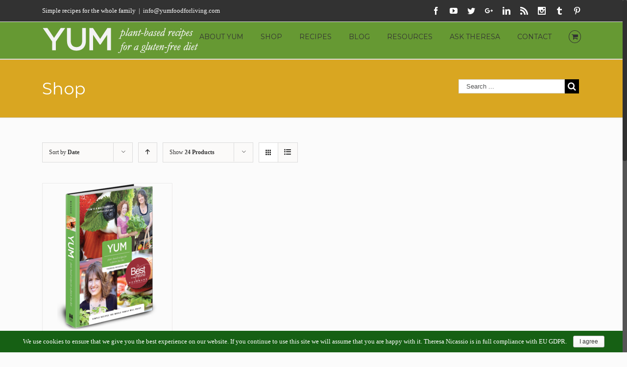

--- FILE ---
content_type: text/html; charset=UTF-8
request_url: https://yumfoodforliving.com/shop/?product_order=desc&product_orderby=date&product_count=24
body_size: 12542
content:
<!DOCTYPE html>
<html class="no-overflow-y" lang="en-US" xmlns:fb="https://www.facebook.com/2008/fbml" xmlns:addthis="https://www.addthis.com/help/api-spec"  prefix="og: http://ogp.me/ns# fb: http://ogp.me/ns/fb# og: http://ogp.me/ns#">
<head>
	
	<meta http-equiv="Content-Type" content="text/html; charset=utf-8"/>

	
	<!--[if lte IE 8]>
	<script type="text/javascript" src="https://yumfoodforliving.com/wp-content/themes/Avada/assets/js/html5shiv.js"></script>
	<![endif]-->

	
	<meta name="viewport" content="width=device-width, initial-scale=1" />
	<title>Products Archive | YUM Food for Living</title>
						<script>
							/* You can add more configuration options to webfontloader by previously defining the WebFontConfig with your options */
							if ( typeof WebFontConfig === "undefined" ) {
								WebFontConfig = new Object();
							}
							WebFontConfig['google'] = {families: ['Montserrat&subset=latin']};

							(function() {
								var wf = document.createElement( 'script' );
								wf.src = 'https://ajax.googleapis.com/ajax/libs/webfont/1.5.3/webfont.js';
								wf.type = 'text/javascript';
								wf.async = 'true';
								var s = document.getElementsByTagName( 'script' )[0];
								s.parentNode.insertBefore( wf, s );
							})();
						</script>
						
<!-- This site is optimized with the Yoast SEO plugin v7.5.1 - https://yoast.com/wordpress/plugins/seo/ -->
<link rel="canonical" href="https://yumfoodforliving.com/shop/" />
<meta property="og:locale" content="en_US" />
<meta property="og:type" content="object" />
<meta property="og:title" content="Products Archive | YUM Food for Living" />
<meta property="og:description" content="Winner of 13 prestigious awards and honors (including a Publishers Weekly Starred Review &amp; a Gourmand ‘Best in the World’ Award), Dr. Theresa Nicassio&#039;s book, YUM: Plant-Based Recipes for a Gluten-Free Diet, helps you live, love and eat vibrantly and deliciously, regardless of health conditions you might be living with, like heart disease, chronic pain, cancer, autism, ADD, autism, food allergies, celiac disease, non-celiac gluten intolerance, neurological challenges, or other dietary restrictions.

With its one-of-a-kind 10-page Special Diet &amp; Allergy Chart and all recipes easy enough for a twelve-year-old to make, YUM makes navigating multiple dietary needs a breeze. This book is a must-have if you (or someone you love) has any special dietary needs or preferences. 

&nbsp;" />
<meta property="og:url" content="https://yumfoodforliving.com/shop/" />
<meta property="og:site_name" content="YUM Food for Living" />
<meta name="twitter:card" content="summary" />
<meta name="twitter:description" content="Winner of 13 prestigious awards and honors (including a Publishers Weekly Starred Review &amp; a Gourmand ‘Best in the World’ Award), Dr. Theresa Nicassio&#039;s book, YUM: Plant-Based Recipes for a Gluten-Free Diet, helps you live, love and eat vibrantly and deliciously, regardless of health conditions you might be living with, like heart disease, chronic pain, cancer, autism, ADD, autism, food allergies, celiac disease, non-celiac gluten intolerance, neurological challenges, or other dietary restrictions.

With its one-of-a-kind 10-page Special Diet &amp; Allergy Chart and all recipes easy enough for a twelve-year-old to make, YUM makes navigating multiple dietary needs a breeze. This book is a must-have if you (or someone you love) has any special dietary needs or preferences. 

&nbsp;" />
<meta name="twitter:title" content="Products Archive | YUM Food for Living" />
<meta name="twitter:site" content="@TheresaNicassio" />
<meta name="twitter:image" content="https://yumfoodforliving.com/wp-content/uploads/YUM-cover-best-in-world.png" />
<script type='application/ld+json'>{"@context":"https:\/\/schema.org","@type":"Person","url":"https:\/\/yumfoodforliving.com\/","sameAs":["https:\/\/www.facebook.com\/AuthorTheresaNicassio\/","https:\/\/twitter.com\/TheresaNicassio","https:\/\/www.linkedin.com\/in\/theresa-nicassio-phd-becauseyouasked\u200b-045a9b9a?trk=nav_responsive_tab_profile","https:\/\/www.youtube.com\/channel\/UCoiXqZ9PhmrOYkFOsf9ftMg","https:\/\/www.pinterest.com\/nicassiot\/","https:\/\/twitter.com\/TheresaNicassio"],"@id":"#person","name":"Dr. Theresa Nicassio"}</script>
<!-- / Yoast SEO plugin. -->

<link rel='dns-prefetch' href='//s.w.org' />
<link rel="alternate" type="application/rss+xml" title="YUM Food for Living &raquo; Feed" href="https://yumfoodforliving.com/feed/" />
<link rel="alternate" type="application/rss+xml" title="YUM Food for Living &raquo; Comments Feed" href="https://yumfoodforliving.com/comments/feed/" />
			<link rel="shortcut icon" href="//yumfoodforliving.com/wp-content/uploads/favicon.ico" type="image/x-icon" />
					<!-- For iPad Retina display -->
			<link rel="apple-touch-icon-precomposed" sizes="144x144" href="">
		<link rel="alternate" type="application/rss+xml" title="YUM Food for Living &raquo; Products Feed" href="https://yumfoodforliving.com/shop/feed/" />
		<script type="text/javascript">
			window._wpemojiSettings = {"baseUrl":"https:\/\/s.w.org\/images\/core\/emoji\/12.0.0-1\/72x72\/","ext":".png","svgUrl":"https:\/\/s.w.org\/images\/core\/emoji\/12.0.0-1\/svg\/","svgExt":".svg","source":{"concatemoji":"https:\/\/yumfoodforliving.com\/wp-includes\/js\/wp-emoji-release.min.js?ver=5.4.1"}};
			/*! This file is auto-generated */
			!function(e,a,t){var r,n,o,i,p=a.createElement("canvas"),s=p.getContext&&p.getContext("2d");function c(e,t){var a=String.fromCharCode;s.clearRect(0,0,p.width,p.height),s.fillText(a.apply(this,e),0,0);var r=p.toDataURL();return s.clearRect(0,0,p.width,p.height),s.fillText(a.apply(this,t),0,0),r===p.toDataURL()}function l(e){if(!s||!s.fillText)return!1;switch(s.textBaseline="top",s.font="600 32px Arial",e){case"flag":return!c([127987,65039,8205,9895,65039],[127987,65039,8203,9895,65039])&&(!c([55356,56826,55356,56819],[55356,56826,8203,55356,56819])&&!c([55356,57332,56128,56423,56128,56418,56128,56421,56128,56430,56128,56423,56128,56447],[55356,57332,8203,56128,56423,8203,56128,56418,8203,56128,56421,8203,56128,56430,8203,56128,56423,8203,56128,56447]));case"emoji":return!c([55357,56424,55356,57342,8205,55358,56605,8205,55357,56424,55356,57340],[55357,56424,55356,57342,8203,55358,56605,8203,55357,56424,55356,57340])}return!1}function d(e){var t=a.createElement("script");t.src=e,t.defer=t.type="text/javascript",a.getElementsByTagName("head")[0].appendChild(t)}for(i=Array("flag","emoji"),t.supports={everything:!0,everythingExceptFlag:!0},o=0;o<i.length;o++)t.supports[i[o]]=l(i[o]),t.supports.everything=t.supports.everything&&t.supports[i[o]],"flag"!==i[o]&&(t.supports.everythingExceptFlag=t.supports.everythingExceptFlag&&t.supports[i[o]]);t.supports.everythingExceptFlag=t.supports.everythingExceptFlag&&!t.supports.flag,t.DOMReady=!1,t.readyCallback=function(){t.DOMReady=!0},t.supports.everything||(n=function(){t.readyCallback()},a.addEventListener?(a.addEventListener("DOMContentLoaded",n,!1),e.addEventListener("load",n,!1)):(e.attachEvent("onload",n),a.attachEvent("onreadystatechange",function(){"complete"===a.readyState&&t.readyCallback()})),(r=t.source||{}).concatemoji?d(r.concatemoji):r.wpemoji&&r.twemoji&&(d(r.twemoji),d(r.wpemoji)))}(window,document,window._wpemojiSettings);
		</script>
		<style type="text/css">
img.wp-smiley,
img.emoji {
	display: inline !important;
	border: none !important;
	box-shadow: none !important;
	height: 1em !important;
	width: 1em !important;
	margin: 0 .07em !important;
	vertical-align: -0.1em !important;
	background: none !important;
	padding: 0 !important;
}
</style>
	<link rel='stylesheet' id='jquery.prettyphoto-css'  href='https://yumfoodforliving.com/wp-content/plugins/wp-video-lightbox/css/prettyPhoto.css?ver=5.4.1' type='text/css' media='all' />
<link rel='stylesheet' id='video-lightbox-css'  href='https://yumfoodforliving.com/wp-content/plugins/wp-video-lightbox/wp-video-lightbox.css?ver=5.4.1' type='text/css' media='all' />
<link rel='stylesheet' id='wp-block-library-css'  href='https://yumfoodforliving.com/wp-includes/css/dist/block-library/style.min.css?ver=5.4.1' type='text/css' media='all' />
<link rel='stylesheet' id='ctct_form_styles-css'  href='https://yumfoodforliving.com/wp-content/plugins/constant-contact-forms/assets/css/style.css?ver=1.3.7' type='text/css' media='all' />
<link rel='stylesheet' id='contact-form-7-css'  href='https://yumfoodforliving.com/wp-content/plugins/contact-form-7/includes/css/styles.css?ver=5.0.2' type='text/css' media='all' />
<link rel='stylesheet' id='cookie-notice-front-css'  href='https://yumfoodforliving.com/wp-content/plugins/cookie-notice/css/front.min.css?ver=5.4.1' type='text/css' media='all' />
<link rel='stylesheet' id='ehb_stylesheet-css'  href='https://yumfoodforliving.com/wp-content/plugins/easy-heads-up-bar/css/ehu.css?ver=2.1.7' type='text/css' media='all' />
<link rel='stylesheet' id='plugin_style_css-css'  href='https://yumfoodforliving.com/wp-content/plugins/epubreader-master/css/epub_plugin.css?ver=5.4.1' type='text/css' media='all' />
<style id='woocommerce-inline-inline-css' type='text/css'>
.woocommerce form .form-row .required { visibility: visible; }
</style>
<link rel='stylesheet' id='avada-stylesheet-css'  href='https://yumfoodforliving.com/wp-content/themes/Avada/style.css?ver=4.0.3' type='text/css' media='all' />
<!--[if lte IE 9]>
<link rel='stylesheet' id='avada-shortcodes-css'  href='https://yumfoodforliving.com/wp-content/themes/Avada/shortcodes.css?ver=4.0.3' type='text/css' media='all' />
<![endif]-->
<link rel='stylesheet' id='fontawesome-css'  href='https://yumfoodforliving.com/wp-content/themes/Avada/assets/fonts/fontawesome/font-awesome.css?ver=4.0.3' type='text/css' media='all' />
<!--[if lte IE 9]>
<link rel='stylesheet' id='avada-IE-fontawesome-css'  href='https://yumfoodforliving.com/wp-content/themes/Avada/assets/fonts/fontawesome/font-awesome.css?ver=4.0.3' type='text/css' media='all' />
<![endif]-->
<!--[if lte IE 8]>
<link rel='stylesheet' id='avada-IE8-css'  href='https://yumfoodforliving.com/wp-content/themes/Avada/assets/css/ie8.css?ver=4.0.3' type='text/css' media='all' />
<![endif]-->
<!--[if IE]>
<link rel='stylesheet' id='avada-IE-css'  href='https://yumfoodforliving.com/wp-content/themes/Avada/assets/css/ie.css?ver=4.0.3' type='text/css' media='all' />
<![endif]-->
<link rel='stylesheet' id='avada-animations-css'  href='https://yumfoodforliving.com/wp-content/themes/Avada/animations.css?ver=4.0.3' type='text/css' media='all' />
<link rel='stylesheet' id='avada-woocommerce-css'  href='https://yumfoodforliving.com/wp-content/themes/Avada/assets/css/woocommerce.css?ver=4.0.3' type='text/css' media='all' />
<link rel='stylesheet' id='avada-dynamic-css-css'  href='//yumfoodforliving.com/wp-content/uploads/avada-styles/avada-1693.css?timestamp=1591993639&#038;ver=5.4.1' type='text/css' media='all' />
<link rel='stylesheet' id='addthis_all_pages-css'  href='https://yumfoodforliving.com/wp-content/plugins/addthis/frontend/build/addthis_wordpress_public.min.css?ver=5.4.1' type='text/css' media='all' />
<link rel='stylesheet' id='__EPYT__style-css'  href='https://yumfoodforliving.com/wp-content/plugins/youtube-embed-plus/styles/ytprefs.min.css?ver=11.9.1' type='text/css' media='all' />
<style id='__EPYT__style-inline-css' type='text/css'>

                .epyt-gallery-thumb {
                        width: 33.333%;
                }
                
</style>
<script type='text/javascript' src='https://yumfoodforliving.com/wp-includes/js/jquery/jquery.js?ver=1.12.4-wp'></script>
<script type='text/javascript' src='https://yumfoodforliving.com/wp-includes/js/jquery/jquery-migrate.min.js?ver=1.4.1'></script>
<script type='text/javascript' src='https://yumfoodforliving.com/wp-content/plugins/wp-video-lightbox/js/jquery.prettyPhoto.min.js?ver=3.1.6'></script>
<script type='text/javascript'>
/* <![CDATA[ */
var vlpp_vars = {"prettyPhoto_rel":"wp-video-lightbox","animation_speed":"fast","slideshow":"5000","autoplay_slideshow":"false","opacity":"0.80","show_title":"true","allow_resize":"true","allow_expand":"true","default_width":"640","default_height":"480","counter_separator_label":"\/","theme":"pp_default","horizontal_padding":"20","hideflash":"false","wmode":"opaque","autoplay":"false","modal":"false","deeplinking":"false","overlay_gallery":"true","overlay_gallery_max":"30","keyboard_shortcuts":"true","ie6_fallback":"true"};
/* ]]> */
</script>
<script type='text/javascript' src='https://yumfoodforliving.com/wp-content/plugins/wp-video-lightbox/js/video-lightbox.js?ver=3.1.6'></script>
<script type='text/javascript'>
/* <![CDATA[ */
var cnArgs = {"ajaxurl":"https:\/\/yumfoodforliving.com\/wp-admin\/admin-ajax.php","hideEffect":"fade","onScroll":"no","onScrollOffset":"100","cookieName":"cookie_notice_accepted","cookieValue":"true","cookieTime":"2592000","cookiePath":"\/","cookieDomain":"","redirection":"","cache":"1","refuse":"no","revoke_cookies":"0","revoke_cookies_opt":"automatic","secure":"1"};
/* ]]> */
</script>
<script type='text/javascript' src='https://yumfoodforliving.com/wp-content/plugins/cookie-notice/js/front.min.js?ver=1.2.44'></script>
<script type='text/javascript'>
/* <![CDATA[ */
var _EPYT_ = {"ajaxurl":"https:\/\/yumfoodforliving.com\/wp-admin\/admin-ajax.php","security":"eae62189f1","gallery_scrolloffset":"20","eppathtoscripts":"https:\/\/yumfoodforliving.com\/wp-content\/plugins\/youtube-embed-plus\/scripts\/","epresponsiveselector":"[\"iframe.__youtube_prefs_widget__\"]","epdovol":"1","version":"11.9.1","evselector":"iframe.__youtube_prefs__[src], iframe[src*=\"youtube.com\/embed\/\"], iframe[src*=\"youtube-nocookie.com\/embed\/\"]","ajax_compat":"","ytapi_load":"light","stopMobileBuffer":"1"};
/* ]]> */
</script>
<script type='text/javascript' src='https://yumfoodforliving.com/wp-content/plugins/youtube-embed-plus/scripts/ytprefs.min.js?ver=11.9.1'></script>
<link rel='https://api.w.org/' href='https://yumfoodforliving.com/wp-json/' />
<link rel="EditURI" type="application/rsd+xml" title="RSD" href="https://yumfoodforliving.com/xmlrpc.php?rsd" />
<link rel="wlwmanifest" type="application/wlwmanifest+xml" href="https://yumfoodforliving.com/wp-includes/wlwmanifest.xml" /> 
<script type='text/javascript' data-cfasync='false'>var _mmunch = {'front': false, 'page': false, 'post': false, 'category': false, 'author': false, 'search': false, 'attachment': false, 'tag': false};</script><script data-cfasync="false" src="//a.mailmunch.co/app/v1/site.js" id="mailmunch-script" data-plugin="cc_mm" data-mailmunch-site-id="33595" async></script><script>
            WP_VIDEO_LIGHTBOX_VERSION="1.8.5";
            WP_VID_LIGHTBOX_URL="https://yumfoodforliving.com/wp-content/plugins/wp-video-lightbox";
                        function wpvl_paramReplace(name, string, value) {
                // Find the param with regex
                // Grab the first character in the returned string (should be ? or &)
                // Replace our href string with our new value, passing on the name and delimeter

                var re = new RegExp("[\?&]" + name + "=([^&#]*)");
                var matches = re.exec(string);
                var newString;

                if (matches === null) {
                    // if there are no params, append the parameter
                    newString = string + '?' + name + '=' + value;
                } else {
                    var delimeter = matches[0].charAt(0);
                    newString = string.replace(re, delimeter + name + "=" + value);
                }
                return newString;
            }
            </script>	<noscript><style>.woocommerce-product-gallery{ opacity: 1 !important; }</style></noscript>
	<!--[if IE 9]> <script>var _fusionParallaxIE9 = true;</script> <![endif]--><script data-cfasync="false" type="text/javascript">if (window.addthis_product === undefined) { window.addthis_product = "wpp"; } if (window.wp_product_version === undefined) { window.wp_product_version = "wpp-6.1.5"; } if (window.wp_blog_version === undefined) { window.wp_blog_version = "5.4.1"; } if (window.addthis_share === undefined) { window.addthis_share = {}; } if (window.addthis_config === undefined) { window.addthis_config = {"data_track_clickback":true,"ui_atversion":300,"data_track_addressbar":true}; } if (window.addthis_plugin_info === undefined) { window.addthis_plugin_info = {"info_status":"enabled","cms_name":"WordPress","plugin_name":"Share Buttons by AddThis","plugin_version":"6.1.5","plugin_mode":"AddThis","anonymous_profile_id":"wp-adef200157fbdc3a7bab1f8e28eadb8d","page_info":{"template":"archives","post_type":"product"},"sharing_enabled_on_post_via_metabox":false}; } 
                    (function() {
                      var first_load_interval_id = setInterval(function () {
                        if (typeof window.addthis !== 'undefined') {
                          window.clearInterval(first_load_interval_id);
                          if (typeof window.addthis_layers !== 'undefined' && Object.getOwnPropertyNames(window.addthis_layers).length > 0) {
                            window.addthis.layers(window.addthis_layers);
                          }
                          if (Array.isArray(window.addthis_layers_tools)) {
                            for (i = 0; i < window.addthis_layers_tools.length; i++) {
                              window.addthis.layers(window.addthis_layers_tools[i]);
                            }
                          }
                        }
                     },1000)
                    }());
                </script> <script data-cfasync="false" type="text/javascript"src="https://s7.addthis.com/js/300/addthis_widget.js#pubid=ra-54f0c31001a0bf63" async="async"></script><style type="text/css">
html body div.easyrecipe { font-size: 14px!important;border-style: dotted!important;border-color: rgb(102, 102, 102)!important;border-width: 3px!important;padding: 15px 20px!important;margin-top: 14px!important;font-family: Montserrat!important;background-color: rgb(255, 255, 255)!important;color: rgb(102, 102, 102)!important; }
html body div.easyrecipe { font-size: 14px!important;border-style: dotted!important;border-color: rgb(102, 102, 102)!important;border-width: 3px!important;padding: 15px 20px!important;margin-top: 14px!important;font-family: Montserrat!important;background-color: rgb(255, 255, 255)!important;color: rgb(102, 102, 102)!important; }
html body div.easyrecipe .ERSName { color: rgb(181, 6, 128)!important;font-size: 29px!important;background-color: transparent!important;font-weight: bold!important;font-family: Montserrat!important; }
html body div.easyrecipe .ERSSummary { padding-bottom: 17px!important; }
html body div.easyrecipe .ERSIngredients li.ingredient { font-size: 16px!important;padding-bottom: 23px!important; }
html body div.easyrecipe .ERSInstructions .instruction { padding-bottom: 24px!important; }
</style>
		<style type="text/css" id="wp-custom-css">
			/*
You can add your own CSS here.

Click the help icon above to learn more.
*/

.ctct-form input[type="text"],
.ctct-form input[type="email"],
.ctct-form textarea
{
    background-color: #fff;
    color: #000;
}

.ctct-form input[type="submit"],
.ctct-form textarea
 {
    background:#f5684C;
	color: #fff;
    width: auto;
}

.ctct-form label {
	display: none;
}

.center-form .ctct-form input[type="submit"],
.ctct-form textarea
 {
    background:#f5684C;
	color: #fff;
    width: auto;
	margin: auto;
	display:block;
}

.g-recaptcha {
	margin-bottom:20px;
}		</style>
		
	
	<!--[if lte IE 8]>
	<script type="text/javascript">
	jQuery(document).ready(function() {
	var imgs, i, w;
	var imgs = document.getElementsByTagName( 'img' );
	for( i = 0; i < imgs.length; i++ ) {
		w = imgs[i].getAttribute( 'width' );
		imgs[i].removeAttribute( 'width' );
		imgs[i].removeAttribute( 'height' );
	}
	});
	</script>

	<script src="https://yumfoodforliving.com/wp-content/themes/Avada/assets/js/excanvas.js"></script>

	<![endif]-->

	<!--[if lte IE 9]>
	<script type="text/javascript">
	jQuery(document).ready(function() {

	// Combine inline styles for body tag
	jQuery('body').each( function() {
		var combined_styles = '<style type="text/css">';

		jQuery( this ).find( 'style' ).each( function() {
			combined_styles += jQuery(this).html();
			jQuery(this).remove();
		});

		combined_styles += '</style>';

		jQuery( this ).prepend( combined_styles );
	});
	});
	</script>

	<![endif]-->

	<script type="text/javascript">
		var doc = document.documentElement;
		doc.setAttribute('data-useragent', navigator.userAgent);
	</script>

	<script>
  (function(i,s,o,g,r,a,m){i['GoogleAnalyticsObject']=r;i[r]=i[r]||function(){
  (i[r].q=i[r].q||[]).push(arguments)},i[r].l=1*new Date();a=s.createElement(o),
  m=s.getElementsByTagName(o)[0];a.async=1;a.src=g;m.parentNode.insertBefore(a,m)
  })(window,document,'script','//www.google-analytics.com/analytics.js','ga');

  ga('create', 'UA-58411807-1', 'auto');
  ga('send', 'pageview');

</script>
<div id="fb-root"></div>
<script>(function(d, s, id) {
  var js, fjs = d.getElementsByTagName(s)[0];
  if (d.getElementById(id)) return;
  js = d.createElement(s); js.id = id;
  js.src = "//connect.facebook.net/en_US/sdk.js#xfbml=1&appId=256813687774380&version=v2.3";
  fjs.parentNode.insertBefore(js, fjs);
}(document, 'script', 'facebook-jssdk'));</script>
	</head>
<body class="archive post-type-archive post-type-archive-product cookies-not-set woocommerce woocommerce-page woocommerce-no-js ctct-Avada fusion-body no-tablet-sticky-header no-mobile-sticky-header no-mobile-slidingbar mobile-logo-pos-center layout-wide-mode menu-text-align-center fusion-woo-product-design-classic mobile-menu-design-modern fusion-image-hovers fusion-show-pagination-text">
				<div id="wrapper" class="">
		<div id="home" style="position:relative;top:1px;"></div>
				
		
			<div class="fusion-header-wrapper">
				<div class="fusion-header-v3 fusion-logo-center fusion-sticky-menu- fusion-sticky-logo- fusion-mobile-logo- fusion-mobile-menu-design-modern ">
					
<div class="fusion-secondary-header">
	<div class="fusion-row">
					<div class="fusion-alignleft"><div class="fusion-contact-info">Simple recipes for the whole family<span class="fusion-header-separator">|</span><a href="mailto:info&#64;&#121;u&#109;fo&#111;&#100;&#102;or&#108;iv&#105;&#110;g&#46;&#99;o&#109;">info&#64;&#121;u&#109;fo&#111;&#100;&#102;or&#108;iv&#105;&#110;g&#46;&#99;o&#109;</a></div></div>
							<div class="fusion-alignright"><div class="fusion-social-links-header"><div class="fusion-social-networks"><div class="fusion-social-networks-wrapper"><a  class="fusion-social-network-icon fusion-tooltip fusion-facebook fusion-icon-facebook" style="color:#ffffff;" href="https://www.facebook.com/AuthorTheresaNicassio" target="_blank" data-placement="bottom" data-title="Facebook" data-toggle="tooltip" title="Facebook"><span class="screen-reader-text">Facebook</span></a><a  class="fusion-social-network-icon fusion-tooltip fusion-youtube fusion-icon-youtube" style="color:#ffffff;" href="https://www.youtube.com/channel/UCoiXqZ9PhmrOYkFOsf9ftMg" target="_blank" data-placement="bottom" data-title="Youtube" data-toggle="tooltip" title="Youtube"><span class="screen-reader-text">Youtube</span></a><a  class="fusion-social-network-icon fusion-tooltip fusion-twitter fusion-icon-twitter" style="color:#ffffff;" href="https://twitter.com/TheresaNicassio" target="_blank" data-placement="bottom" data-title="Twitter" data-toggle="tooltip" title="Twitter"><span class="screen-reader-text">Twitter</span></a><a  class="fusion-social-network-icon fusion-tooltip fusion-googleplus fusion-icon-googleplus" style="color:#ffffff;" href="https://plus.google.com/u/2/111861460662155990900" target="_blank" data-placement="bottom" data-title="Google+" data-toggle="tooltip" title="Google+"><span class="screen-reader-text">Google+</span></a><a  class="fusion-social-network-icon fusion-tooltip fusion-linkedin fusion-icon-linkedin" style="color:#ffffff;" href="https://www.linkedin.com/in/theresa-nicassio-phd-&quot;the-inclusive-chef&quot;-045a9b9a?trk=hp-identity-name" target="_blank" data-placement="bottom" data-title="Linkedin" data-toggle="tooltip" title="Linkedin"><span class="screen-reader-text">Linkedin</span></a><a  class="fusion-social-network-icon fusion-tooltip fusion-rss fusion-icon-rss fusion-last-social-icon" style="color:#ffffff;" href="https://yumfoodforliving.com/feed/" target="_blank" data-placement="bottom" data-title="Rss" data-toggle="tooltip" title="Rss"><span class="screen-reader-text">Rss</span></a><a  class="fusion-social-network-icon fusion-tooltip fusion-instagram fusion-icon-instagram" style="color:#ffffff;" href="https://www.instagram.com/theresanicassio/" target="_blank" data-placement="bottom" data-title="Instagram" data-toggle="tooltip" title="Instagram"><span class="screen-reader-text">Instagram</span></a><a  class="fusion-social-network-icon fusion-tooltip fusion-tumblr fusion-icon-tumblr" style="color:#ffffff;" href="https://www.tumblr.com/blog/theresanicassio" target="_blank" data-placement="bottom" data-title="Tumblr" data-toggle="tooltip" title="Tumblr"><span class="screen-reader-text">Tumblr</span></a><a  class="fusion-social-network-icon fusion-tooltip fusion-pinterest fusion-icon-pinterest" style="color:#ffffff;" href="https://www.pinterest.com/nicassiot/" target="_blank" data-placement="bottom" data-title="Pinterest" data-toggle="tooltip" title="Pinterest"><span class="screen-reader-text">Pinterest</span></a></div></div></div></div>
			</div>
</div>
<div class="fusion-header-sticky-height"></div>
<div class="fusion-header">
	<div class="fusion-row">
		<div class="fusion-logo" data-margin-top="10px" data-margin-bottom="10px" data-margin-left="0px" data-margin-right="0px">
				<a class="fusion-logo-link" href="https://yumfoodforliving.com">
						<img src="//yumfoodforliving.com/wp-content/uploads/YUM-food-logo.png" width="320" height="55" alt="YUM Food for Living" class="fusion-logo-1x fusion-standard-logo" />

							<img src="//yumfoodforliving.com/wp-content/uploads/YUM-food-logo.png" width="320" height="55" alt="YUM Food for Living" class="fusion-standard-logo fusion-logo-2x" />
			
			<!-- mobile logo -->
			
			<!-- sticky header logo -->
					</a>
		</div>
		<div class="fusion-main-menu"><ul id="menu-main-menu" class="fusion-menu"><li  id="menu-item-147"  class="menu-item menu-item-type-custom menu-item-object-custom menu-item-has-children menu-item-147 fusion-dropdown-menu"  ><a  href="http://theresanicassio.com/welcome-to-yum/"><span class="menu-text">ABOUT YUM</span></a><ul class="sub-menu"><li  id="menu-item-1532"  class="menu-item menu-item-type-custom menu-item-object-custom menu-item-1532 fusion-dropdown-submenu"  ><a  href="http://theresanicassio.com/welcome-to-yum/"><span class="">The &#8220;Why&#8221; of YUM</span></a></li><li  id="menu-item-21"  class="menu-item menu-item-type-post_type menu-item-object-page menu-item-21 fusion-dropdown-submenu"  ><a  href="https://yumfoodforliving.com/about-book/"><span class="">YUM: The Book</span></a></li><li  id="menu-item-52"  class="menu-item menu-item-type-post_type menu-item-object-page menu-item-52 fusion-dropdown-submenu"  ><a  href="https://yumfoodforliving.com/about-the-author/"><span class="">About the Author</span></a></li><li  id="menu-item-769"  class="menu-item menu-item-type-post_type menu-item-object-page menu-item-769 fusion-dropdown-submenu"  ><a  href="https://yumfoodforliving.com/yum-book-tour-highlights/"><span class="">Book Tour Schedule</span></a></li><li  id="menu-item-1621"  class="menu-item menu-item-type-custom menu-item-object-custom menu-item-1621 fusion-dropdown-submenu"  ><a  href="http://theresanicassio.com/press-kit/"><span class="">Press Kit</span></a></li><li  id="menu-item-622"  class="menu-item menu-item-type-post_type menu-item-object-page menu-item-622 fusion-dropdown-submenu"  ><a  href="https://yumfoodforliving.com/endorsements/"><span class="">Endorsements</span></a></li><li  id="menu-item-370"  class="menu-item menu-item-type-post_type menu-item-object-page menu-item-370 fusion-dropdown-submenu"  ><a  href="https://yumfoodforliving.com/yum-living/"><span class="">YUM Living</span></a></li><li  id="menu-item-1673"  class="menu-item menu-item-type-custom menu-item-object-custom menu-item-1673 fusion-dropdown-submenu"  ><a  href="https://shop.yumfoodforliving.com/"><span class="">Get YUM</span></a></li></ul></li><li  id="menu-item-698"  class="menu-item menu-item-type-custom menu-item-object-custom menu-item-698"  ><a  href="http://shop.yumfoodforliving.com"><span class="menu-text">SHOP</span></a></li><li  id="menu-item-51"  class="menu-item menu-item-type-post_type menu-item-object-page menu-item-51"  ><a  href="https://yumfoodforliving.com/recipes/"><span class="menu-text">RECIPES</span></a></li><li  id="menu-item-1087"  class="menu-item menu-item-type-custom menu-item-object-custom menu-item-has-children menu-item-1087 fusion-dropdown-menu"  ><a  href="https://yumfoodforliving.com/blog/blog"><span class="menu-text">BLOG</span></a><ul class="sub-menu"><li  id="menu-item-208"  class="menu-item menu-item-type-taxonomy menu-item-object-category menu-item-208 fusion-dropdown-submenu"  ><a  href="https://yumfoodforliving.com/blog/articles/"><span class="">Articles</span></a></li><li  id="menu-item-709"  class="menu-item menu-item-type-taxonomy menu-item-object-category menu-item-709 fusion-dropdown-submenu"  ><a  href="https://yumfoodforliving.com/blog/events/"><span class="">Events</span></a></li><li  id="menu-item-1217"  class="menu-item menu-item-type-taxonomy menu-item-object-category menu-item-1217 fusion-dropdown-submenu"  ><a  href="https://yumfoodforliving.com/blog/press/press-release/"><span class="">Press Releases</span></a></li></ul></li><li  id="menu-item-365"  class="menu-item menu-item-type-custom menu-item-object-custom menu-item-has-children menu-item-365 fusion-dropdown-menu"  ><a ><span class="menu-text">RESOURCES</span></a><ul class="sub-menu"><li  id="menu-item-1501"  class="menu-item menu-item-type-custom menu-item-object-custom menu-item-1501 fusion-dropdown-submenu"  ><a  href="http://theresanicassio.com/"><span class="">Dr. Theresa&#8217;s Comprehensive Wellness Website Hub</span></a></li><li  id="menu-item-1534"  class="menu-item menu-item-type-custom menu-item-object-custom menu-item-1534 fusion-dropdown-submenu"  ><a  href="http://theresanicassio.com/where-to-buy-special-ingredients/"><span class="">Special Ingredients</span></a></li><li  id="menu-item-368"  class="menu-item menu-item-type-post_type menu-item-object-page menu-item-368 fusion-dropdown-submenu"  ><a  href="https://yumfoodforliving.com/where-to-buy/"><span class="">Where to Buy YUM</span></a></li><li  id="menu-item-503"  class="menu-item menu-item-type-post_type menu-item-object-page menu-item-503 fusion-dropdown-submenu"  ><a  href="https://yumfoodforliving.com/about-gluten/"><span class="">About Gluten</span></a></li><li  id="menu-item-371"  class="menu-item menu-item-type-post_type menu-item-object-page menu-item-371 fusion-dropdown-submenu"  ><a  href="https://yumfoodforliving.com/kids/"><span class="">KIDS</span></a></li><li  id="menu-item-544"  class="menu-item menu-item-type-post_type menu-item-object-page menu-item-544 fusion-dropdown-submenu"  ><a  href="https://yumfoodforliving.com/bees-and-the-environment/"><span class="">Bees</span></a></li><li  id="menu-item-1533"  class="menu-item menu-item-type-custom menu-item-object-custom menu-item-1533 fusion-dropdown-submenu"  ><a  href="http://theresanicassio.com/portfolio/dr-theresa-nicassio-show/"><span class="">The Dr. Theresa Nicassio Show</span></a></li><li  id="menu-item-416"  class="menu-item menu-item-type-post_type menu-item-object-page menu-item-416 fusion-dropdown-submenu"  ><a  href="https://yumfoodforliving.com/books-and-blogs-i-love/"><span class="">Books I Love</span></a></li></ul></li><li  id="menu-item-1500"  class="menu-item menu-item-type-custom menu-item-object-custom menu-item-1500"  ><a  href="http://theresanicassio.com/ask-theresa/"><span class="menu-text">ASK THERESA</span></a></li><li  id="menu-item-74"  class="menu-item menu-item-type-post_type menu-item-object-page menu-item-74"  ><a  href="https://yumfoodforliving.com/contact/"><span class="menu-text">CONTACT</span></a></li><li class="fusion-custom-menu-item fusion-menu-cart fusion-main-menu-cart"><a class="fusion-main-menu-icon" href="https://yumfoodforliving.com/cart/"><span class="menu-text"></span></a></li></ul></div>			<div class="fusion-mobile-menu-icons">
							<a href="#" class="fusion-icon fusion-icon-bars"></a>
		
		
					<a href="https://yumfoodforliving.com/cart/" class="fusion-icon fusion-icon-shopping-cart"></a>
			</div>


<div class="fusion-mobile-nav-holder"></div>

	</div>
</div>
				</div>
				<div class="fusion-clearfix"></div>
			</div>
					
		<div id="sliders-container">
					</div>
				
					<div class="fusion-page-title-bar fusion-page-title-bar-search fusion-page-title-bar-left">
	<div class="fusion-page-title-row">
		<div class="fusion-page-title-wrapper">
			<div class="fusion-page-title-captions">

																			<h1 class="entry-title">Shop</h1>

									
				
			</div>

												<div class="fusion-page-title-secondary"><form role="search" class="searchform" method="get" action="https://yumfoodforliving.com/">
	<div class="search-table">
		<div class="search-field">
			<input type="text" value="" name="s" class="s" placeholder="Search ..." />
		</div>
		<div class="search-button">
			<input type="submit" class="searchsubmit" value="&#xf002;" />
		</div>
	</div>
</form>
</div>
							
		</div>
	</div>
</div>
		
		
		
						<div id="main" class="clearfix " style="">
			<div class="fusion-row" style=""><div class="woocommerce-container"><div id="content" class="full-width" style="width: 100%;"><header class="woocommerce-products-header">
	
	<div class="post-content"><div class="at-above-post-arch-page addthis_tool" data-url="https://yumfoodforliving.com/product/yum-plant-based-recipes-gluten-free-diet-ebook/"></div><!-- AddThis Advanced Settings above via filter on the_content --><!-- AddThis Advanced Settings below via filter on the_content --><!-- AddThis Advanced Settings generic via filter on the_content --><!-- AddThis Share Buttons above via filter on the_content --><!-- AddThis Share Buttons below via filter on the_content --><div class="at-below-post-arch-page addthis_tool" data-url="https://yumfoodforliving.com/product/yum-plant-based-recipes-gluten-free-diet-ebook/"></div><!-- AddThis Share Buttons generic via filter on the_content --></div></header>

	<div class="catalog-ordering clearfix">
		<div class="orderby-order-container">
			<ul class="orderby order-dropdown">
				<li>
					<span class="current-li">
						<span class="current-li-content">
							<a aria-haspopup="true">Sort by <strong>Date</strong></a>
						</span>
					</span>
					<ul>
						<li class="">
							<a href="?product_order=desc&product_orderby=default&product_count=24">Sort by <strong>Default Order</strong></a>
						</li>
						<li class="">
							<a href="?product_order=desc&product_orderby=name&product_count=24">Sort by <strong>Name</strong></a>
						</li>
						<li class="">
							<a href="?product_order=desc&product_orderby=price&product_count=24">Sort by <strong>Price</strong></a>
						</li>
						<li class="current">
							<a href="?product_order=desc&product_orderby=date&product_count=24">Sort by <strong>Date</strong></a>
						</li>
						<li class="">
							<a href="?product_order=desc&product_orderby=popularity&product_count=24">Sort by <strong>Popularity</strong></a>
						</li>
													<li class="">
								<a href="?product_order=desc&product_orderby=rating&product_count=24">Sort by <strong>Rating</strong></a>
							</li>
											</ul>
				</li>
			</ul>

			<ul class="order">
															<li class="desc"><a aria-haspopup="true" href="?product_order=asc&product_orderby=date&product_count=24"><i class="fusion-icon-arrow-down2 icomoon-up"></i></a></li>
												</ul>
		</div>

		<ul class="sort-count order-dropdown">
			<li>
				<span class="current-li"><a aria-haspopup="true">Show <strong>12 Products</strong></a></span>
				<ul>
					<li class="">
						<a href="?product_order=desc&product_orderby=date&product_count=12&paged=1">Show <strong>12 Products</strong></a>
					</li>
					<li class="current">
						<a href="?product_order=desc&product_orderby=date&product_count=24&paged=1">Show <strong>24 Products</strong></a>
					</li>
					<li class="">
						<a href="?product_order=desc&product_orderby=date&product_count=36&paged=1">Show <strong>36 Products</strong></a>
					</li>
				</ul>
			</li>
		</ul>

														
					<ul class="fusion-grid-list-view">
				<li class="fusion-grid-view-li active-view">
					<a class="fusion-grid-view" aria-haspopup="true" href="?product_order=desc&product_orderby=date&product_count=24&product_view=grid"><i class="fusion-icon-grid icomoon-grid"></i></a>
				</li>
				<li class="fusion-list-view-li">
					<a class="fusion-list-view" aria-haspopup="true" href="?product_order=desc&product_orderby=date&product_count=24&product_view=list"><i class="fusion-icon-list icomoon-list"></i></a>
				</li>
			</ul>
			</div>
	<ul class="products clearfix products-4">
<li class="post-1707 product type-product status-publish has-post-thumbnail first instock downloadable virtual purchasable product-type-simple">
				<a href="https://yumfoodforliving.com/product/yum-plant-based-recipes-gluten-free-diet-ebook/" class="product-images">
			<span class="featured-image"><img width="203" height="300" src="https://yumfoodforliving.com/wp-content/uploads/YUM-cover-best-in-world.png" class="attachment-shop_catalog size-shop_catalog wp-post-image" alt="YUM: plant-based recipes for a gluten-free diet by Dr. Theresa Nicassio" srcset="https://yumfoodforliving.com/wp-content/uploads/YUM-cover-best-in-world-203x300.png 203w, https://yumfoodforliving.com/wp-content/uploads/YUM-cover-best-in-world.png 672w" sizes="(max-width: 203px) 100vw, 203px" /><span class="cart-loading"><i class="fusion-icon-spinner"></i></span></span>			</a>
						<div class="product-details">
				<div class="product-details-container">		
						<h3 class="product-title"><a href="https://yumfoodforliving.com/product/yum-plant-based-recipes-gluten-free-diet-ebook/">YUM | Plant-Based Recipes for a Gluten-Free Diet | Ebook</a></h3>
			
			<div class="clearfix">
			
			
	<span class="price"><span class="woocommerce-Price-amount amount"><span class="woocommerce-Price-currencySymbol">&#36;</span>9.97</span></span>
		
					</div>
				</div>
			</div>
			<div class="product-buttons"><div class="product-buttons-container clearfix"><a href="/shop/?product_order=desc&#038;product_orderby=date&#038;product_count=24&#038;add-to-cart=1707" data-quantity="1" class="button product_type_simple add_to_cart_button ajax_add_to_cart" >Add to cart</a><a href="https://yumfoodforliving.com/product/yum-plant-based-recipes-gluten-free-diet-ebook/" class="show_details_button">Details</a></div></div></li>
</ul>
</div></div>									</div>  <!-- fusion-row -->
			</div>  <!-- #main -->
			
			
			
			
										
				<div class="fusion-footer">

																
						<footer class="fusion-footer-widget-area fusion-widget-area">
							<div class="fusion-row">
								<div class="fusion-columns fusion-columns-4 fusion-widget-area">
									
																																							<div class="fusion-column col-lg-3 col-md-3 col-sm-3">
												<div id="text-9" class="fusion-footer-widget-column widget widget_text">			<div class="textwidget"><a href="/buy-yum"><img src="https://yumfoodforliving.com/wp-content/uploads/Bottom-Banner-CTA2.png" ></div>
		<div style="clear:both;"></div></div>																																				</div>
																																								<div class="fusion-column col-lg-3 col-md-3 col-sm-3">
												<div id="wysiwyg_widgets_widget-8" class="fusion-footer-widget-column widget widget_wysiwyg_widgets_widget"><!-- Widget by WYSIWYG Widgets v2.3.8 - https://wordpress.org/plugins/wysiwyg-widgets/ --><p><span style="color: #333333;"><strong>YUM is a must-have if you are on a gluten-free, plant-based or elimination diet, have Celiac Disease or live with dietary restrictions due to food allergies, food sensitivities, or other health challenges that require a special diet. Great Gift!</strong></span></p>
<!-- / WYSIWYG Widgets --><div style="clear:both;"></div></div>																																				</div>
																																								<div class="fusion-column col-lg-3 col-md-3 col-sm-3">
												<div id="wysiwyg_widgets_widget-7" class="fusion-footer-widget-column widget widget_wysiwyg_widgets_widget"><!-- Widget by WYSIWYG Widgets v2.3.8 - https://wordpress.org/plugins/wysiwyg-widgets/ --><h4 class="widget-title"></h4><p><!-- BEGIN: Constant Contact Email List Form Button --></p>
<div align="center">
<p style="text-align: left;"><a class="button" style="padding: 8px 10px; border-radius: 0px; border: 1px solid #5b5b5b; color: #ffffff; display: inline-block; text-shadow: none; background-color: #ff6600;" href="https://visitor.r20.constantcontact.com/d.jsp?llr=zuvtmxrab&amp;p=oi&amp;m=1118550218393&amp;sit=vekvhfcjb&amp;f=4a22f2dd-406e-4ebc-a071-0595eb280d6b">Join Our Community</a><!-- BEGIN: Email Marketing you can trust --></p>
<h1 id="ctct_button_footer" style="text-align: left; color: #999999; font-family: Arial,Helvetica,sans-serif; font-size: 10px; margin-top: 10px;" align="center"><span style="color: #000000;">For Email Newsletters from Dr. Theresa Nicassio about health and wellness information, events &amp; offers.</span></h1>
</div>
<!-- / WYSIWYG Widgets --><div style="clear:both;"></div></div><div id="social_links-widget-6" class="fusion-footer-widget-column widget social_links"><h4 class="widget-title">Let&#8217;s Connect</h4>
		<div class="fusion-social-networks boxed-icons">

			<div class="fusion-social-networks-wrapper">
										<a class="fusion-social-network-icon fusion-tooltip fusion-facebook fusion-icon-facebook" href="https://www.facebook.com/AuthorTheresaNicassio" data-placement="top" data-title="Facebook" data-toggle="tooltip" data-original-title="" title="Facebook"  target="_blank" style="border-radius:4px;font-size:16px;color:#ffffff;background-color:#da4631;border-color:#da4631;"></a>

											<a class="fusion-social-network-icon fusion-tooltip fusion-youtube fusion-icon-youtube" href="https://www.youtube.com/channel/UCoiXqZ9PhmrOYkFOsf9ftMg" data-placement="top" data-title="Youtube" data-toggle="tooltip" data-original-title="" title="Youtube"  target="_blank" style="border-radius:4px;font-size:16px;color:#ffffff;background-color:#da4631;border-color:#da4631;"></a>

											<a class="fusion-social-network-icon fusion-tooltip fusion-twitter fusion-icon-twitter" href="https://twitter.com/TheresaNicassio" data-placement="top" data-title="Twitter" data-toggle="tooltip" data-original-title="" title="Twitter"  target="_blank" style="border-radius:4px;font-size:16px;color:#ffffff;background-color:#da4631;border-color:#da4631;"></a>

											<a class="fusion-social-network-icon fusion-tooltip fusion-googleplus fusion-icon-googleplus" href="https://plus.google.com/111861460662155990900/posts" data-placement="top" data-title="Google+" data-toggle="tooltip" data-original-title="" title="Google+"  target="_blank" style="border-radius:4px;font-size:16px;color:#ffffff;background-color:#da4631;border-color:#da4631;"></a>

											<a class="fusion-social-network-icon fusion-tooltip fusion-linkedin fusion-icon-linkedin" href="http://ca.linkedin.com/pub/theresa-nicassio-phd/9a/a9b/45" data-placement="top" data-title="Linkedin" data-toggle="tooltip" data-original-title="" title="Linkedin"  target="_blank" style="border-radius:4px;font-size:16px;color:#ffffff;background-color:#da4631;border-color:#da4631;"></a>

											<a class="fusion-social-network-icon fusion-tooltip fusion-rss fusion-icon-rss" href="https://yumfoodforliving.com/feed/" data-placement="top" data-title="Rss" data-toggle="tooltip" data-original-title="" title="Rss"  target="_blank" style="border-radius:4px;font-size:16px;color:#ffffff;background-color:#da4631;border-color:#da4631;"></a>

											<a class="fusion-social-network-icon fusion-tooltip fusion-instagram fusion-icon-instagram" href="https://instagram.com/theresanicassio/" data-placement="top" data-title="Instagram" data-toggle="tooltip" data-original-title="" title="Instagram"  target="_blank" style="border-radius:4px;font-size:16px;color:#ffffff;background-color:#da4631;border-color:#da4631;"></a>

											<a class="fusion-social-network-icon fusion-tooltip fusion-pinterest fusion-icon-pinterest" href="https://www.pinterest.com/nicassiot/" data-placement="top" data-title="Pinterest" data-toggle="tooltip" data-original-title="" title="Pinterest"  target="_blank" style="border-radius:4px;font-size:16px;color:#ffffff;background-color:#da4631;border-color:#da4631;"></a>

								</div>
		</div>

		<div style="clear:both;"></div></div>																																				</div>
																																								<div class="fusion-column fusion-column-last col-lg-3 col-md-3 col-sm-3">
												<div id="wysiwyg_widgets_widget-3" class="fusion-footer-widget-column widget widget_wysiwyg_widgets_widget"><!-- Widget by WYSIWYG Widgets v2.3.8 - https://wordpress.org/plugins/wysiwyg-widgets/ --><p><a href="https://www.upayanaturals.com/?Click=17077"><img class="aligncenter wp-image-1530 size-full" src="https://yumfoodforliving.com/wp-content/uploads/upayanaturals-Affiliate-Logo-and-Shipping.jpg" alt="upayanaturals Affiliate Logo and Shipping" width="1687" height="1423" /></a></p>
<div class="" data-block="true" data-editor="enmbr" data-offset-key="8rdro-0-0"></div>
<div class="" data-block="true" data-editor="enmbr" data-offset-key="9gg77-0-0"></div>
<!-- / WYSIWYG Widgets --><div style="clear:both;"></div></div>																																				</div>
																																																									
									<div class="fusion-clearfix"></div>
								</div> <!-- fusion-columns -->
							</div> <!-- fusion-row -->
						</footer> <!-- fusion-footer-widget-area -->
					
																
						<footer id="footer" class="fusion-footer-copyright-area">
							<div class="fusion-row">
								<div class="fusion-copyright-content">

											<div class="fusion-copyright-notice">
			<div>Copyright 2014 YUM | All Rights Reserved | Designed by TPM Creatives | <a href="/disclaimer/">Disclaimer</a> | <a href="/privacy-policy/">Privacy Policy</a></div>
		</div>
					<div class="fusion-social-links-footer">
				<div class="fusion-social-networks"><div class="fusion-social-networks-wrapper"><a  class="fusion-social-network-icon fusion-tooltip fusion-facebook fusion-icon-facebook" style="color:#46494a;" href="https://www.facebook.com/AuthorTheresaNicassio" target="_blank" data-placement="top" data-title="Facebook" data-toggle="tooltip" title="Facebook"><span class="screen-reader-text">Facebook</span></a><a  class="fusion-social-network-icon fusion-tooltip fusion-youtube fusion-icon-youtube" style="color:#46494a;" href="https://www.youtube.com/channel/UCoiXqZ9PhmrOYkFOsf9ftMg" target="_blank" data-placement="top" data-title="Youtube" data-toggle="tooltip" title="Youtube"><span class="screen-reader-text">Youtube</span></a><a  class="fusion-social-network-icon fusion-tooltip fusion-twitter fusion-icon-twitter" style="color:#46494a;" href="https://twitter.com/TheresaNicassio" target="_blank" data-placement="top" data-title="Twitter" data-toggle="tooltip" title="Twitter"><span class="screen-reader-text">Twitter</span></a><a  class="fusion-social-network-icon fusion-tooltip fusion-googleplus fusion-icon-googleplus" style="color:#46494a;" href="https://plus.google.com/u/2/111861460662155990900" target="_blank" data-placement="top" data-title="Google+" data-toggle="tooltip" title="Google+"><span class="screen-reader-text">Google+</span></a><a  class="fusion-social-network-icon fusion-tooltip fusion-linkedin fusion-icon-linkedin" style="color:#46494a;" href="https://www.linkedin.com/in/theresa-nicassio-phd-&quot;the-inclusive-chef&quot;-045a9b9a?trk=hp-identity-name" target="_blank" data-placement="top" data-title="Linkedin" data-toggle="tooltip" title="Linkedin"><span class="screen-reader-text">Linkedin</span></a><a  class="fusion-social-network-icon fusion-tooltip fusion-rss fusion-icon-rss fusion-last-social-icon" style="color:#46494a;" href="https://yumfoodforliving.com/feed/" target="_blank" data-placement="top" data-title="Rss" data-toggle="tooltip" title="Rss"><span class="screen-reader-text">Rss</span></a><a  class="fusion-social-network-icon fusion-tooltip fusion-instagram fusion-icon-instagram" style="color:#46494a;" href="https://www.instagram.com/theresanicassio/" target="_blank" data-placement="top" data-title="Instagram" data-toggle="tooltip" title="Instagram"><span class="screen-reader-text">Instagram</span></a><a  class="fusion-social-network-icon fusion-tooltip fusion-tumblr fusion-icon-tumblr" style="color:#46494a;" href="https://www.tumblr.com/blog/theresanicassio" target="_blank" data-placement="top" data-title="Tumblr" data-toggle="tooltip" title="Tumblr"><span class="screen-reader-text">Tumblr</span></a><a  class="fusion-social-network-icon fusion-tooltip fusion-pinterest fusion-icon-pinterest" style="color:#46494a;" href="https://www.pinterest.com/nicassiot/" target="_blank" data-placement="top" data-title="Pinterest" data-toggle="tooltip" title="Pinterest"><span class="screen-reader-text">Pinterest</span></a></div></div>			</div>
		
								</div> <!-- fusion-fusion-copyright-content -->
							</div> <!-- fusion-row -->
						</footer> <!-- #footer -->
									</div> <!-- fusion-footer -->
					</div> <!-- wrapper -->

				
		<a class="fusion-one-page-text-link fusion-page-load-link"></a>

		<!-- W3TC-include-js-head -->

		<script type="application/ld+json">{"@context":"https:\/\/schema.org\/","@type":"Product","@id":"https:\/\/yumfoodforliving.com\/product\/yum-plant-based-recipes-gluten-free-diet-ebook\/","name":"YUM | Plant-Based Recipes for a Gluten-Free Diet | Ebook","url":"https:\/\/yumfoodforliving.com\/product\/yum-plant-based-recipes-gluten-free-diet-ebook\/"}</script>	<script type="text/javascript">
		var c = document.body.className;
		c = c.replace(/woocommerce-no-js/, 'woocommerce-js');
		document.body.className = c;
	</script>
	<script type='text/javascript'>
/* <![CDATA[ */
var wpcf7 = {"apiSettings":{"root":"https:\/\/yumfoodforliving.com\/wp-json\/contact-form-7\/v1","namespace":"contact-form-7\/v1"},"recaptcha":{"messages":{"empty":"Please verify that you are not a robot."}},"cached":"1"};
/* ]]> */
</script>
<script type='text/javascript' src='https://yumfoodforliving.com/wp-content/plugins/contact-form-7/includes/js/scripts.js?ver=5.0.2'></script>
<script type='text/javascript' src='https://yumfoodforliving.com/wp-content/plugins/easy-heads-up-bar/js/ehu.js?ver=2.1.7'></script>
<script type='text/javascript'>
/* <![CDATA[ */
var wc_add_to_cart_params = {"ajax_url":"\/wp-admin\/admin-ajax.php","wc_ajax_url":"\/?wc-ajax=%%endpoint%%","i18n_view_cart":"View cart","cart_url":"https:\/\/yumfoodforliving.com\/cart\/","is_cart":"","cart_redirect_after_add":"yes"};
/* ]]> */
</script>
<script type='text/javascript' src='https://yumfoodforliving.com/wp-content/plugins/woocommerce/assets/js/frontend/add-to-cart.min.js?ver=3.4.8'></script>
<script type='text/javascript' src='https://yumfoodforliving.com/wp-content/plugins/woocommerce/assets/js/jquery-blockui/jquery.blockUI.min.js?ver=2.70'></script>
<script type='text/javascript' src='https://yumfoodforliving.com/wp-content/plugins/woocommerce/assets/js/js-cookie/js.cookie.min.js?ver=2.1.4'></script>
<script type='text/javascript'>
/* <![CDATA[ */
var woocommerce_params = {"ajax_url":"\/wp-admin\/admin-ajax.php","wc_ajax_url":"\/?wc-ajax=%%endpoint%%"};
/* ]]> */
</script>
<script type='text/javascript' src='https://yumfoodforliving.com/wp-content/plugins/woocommerce/assets/js/frontend/woocommerce.min.js?ver=3.4.8'></script>
<script type='text/javascript'>
/* <![CDATA[ */
var wc_cart_fragments_params = {"ajax_url":"\/wp-admin\/admin-ajax.php","wc_ajax_url":"\/?wc-ajax=%%endpoint%%","cart_hash_key":"wc_cart_hash_e5007941643d7b6b3942e6c6e688c66d","fragment_name":"wc_fragments_e5007941643d7b6b3942e6c6e688c66d"};
/* ]]> */
</script>
<script type='text/javascript' src='https://yumfoodforliving.com/wp-content/plugins/woocommerce/assets/js/frontend/cart-fragments.min.js?ver=3.4.8'></script>
<script type='text/javascript'>
/* <![CDATA[ */
var toTopscreenReaderText = {"label":"Go to Top"};
var js_local_vars = {"admin_ajax":"https:\/\/yumfoodforliving.com\/wp-admin\/admin-ajax.php","admin_ajax_nonce":"a96e5f27eb","protocol":"1","theme_url":"https:\/\/yumfoodforliving.com\/wp-content\/themes\/Avada","dropdown_goto":"Go to...","mobile_nav_cart":"Shopping Cart","page_smoothHeight":"false","flex_smoothHeight":"false","language_flag":"en","infinite_blog_finished_msg":"<em>All posts displayed.<\/em>","infinite_finished_msg":"<em>All items displayed.<\/em>","infinite_blog_text":"<em>Loading the next set of posts...<\/em>","portfolio_loading_text":"<em>Loading Portfolio Items...<\/em>","faqs_loading_text":"<em>Loading FAQ Items...<\/em>","order_actions":"Details","avada_rev_styles":"1","avada_styles_dropdowns":"1","blog_grid_column_spacing":"40","blog_pagination_type":"Infinite Scroll","carousel_speed":"2500","counter_box_speed":"1000","content_break_point":"800","disable_mobile_animate_css":"0","disable_mobile_image_hovers":"0","portfolio_pagination_type":"Pagination","form_bg_color":"#ffffff","header_transparency":"0","header_padding_bottom":"0px","header_padding_top":"0px","header_position":"Top","header_sticky":"1","header_sticky_tablet":"0","header_sticky_mobile":"0","header_sticky_type2_layout":"menu_only","sticky_header_shrinkage":"1","is_responsive":"1","is_ssl":"true","isotope_type":"masonry","layout_mode":"wide","lightbox_animation_speed":"Fast","lightbox_arrows":"1","lightbox_autoplay":"0","lightbox_behavior":"all","lightbox_desc":"1","lightbox_deeplinking":"1","lightbox_gallery":"1","lightbox_opacity":"0.8","lightbox_path":"vertical","lightbox_post_images":"1","lightbox_skin":"metro-white","lightbox_slideshow_speed":"5000","lightbox_social":"1","lightbox_title":"1","lightbox_video_height":"720","lightbox_video_width":"1280","logo_alignment":"Center","logo_margin_bottom":"10px","logo_margin_top":"10px","megamenu_max_width":"1100","mobile_menu_design":"modern","nav_height":"55","nav_highlight_border":"3","page_title_fading":"0","pagination_video_slide":"0","related_posts_speed":"2500","submenu_slideout":"0","side_header_break_point":"800","sidenav_behavior":"Hover","site_width":"1100px","slider_position":"below","slideshow_autoplay":"0","slideshow_speed":"7000","smooth_scrolling":"1","status_lightbox":"0","status_totop_mobile":"1","status_vimeo":"1","status_yt":"1","testimonials_speed":"12000","tfes_animation":"sides","tfes_autoplay":"1","tfes_interval":"3000","tfes_speed":"800","tfes_width":"150","title_style_type":"double","title_margin_top":"0px","title_margin_bottom":"31px","typography_responsive":"0","typography_sensitivity":"0.6","typography_factor":"1.5","woocommerce_shop_page_columns":"4","woocommerce_checkout_error":"Not all fields have been filled in correctly.","side_header_width":"0"};
/* ]]> */
</script>
<script type='text/javascript' src='https://yumfoodforliving.com/wp-content/themes/Avada/assets/js/main.min.js?ver=4.0.3' async ></script> 
<script type='text/javascript' src='https://yumfoodforliving.com/wp-content/plugins/youtube-embed-plus/scripts/fitvids.min.js?ver=11.9.1'></script>
<script type='text/javascript' src='https://yumfoodforliving.com/wp-includes/js/wp-embed.min.js?ver=5.4.1'></script>
<script type='text/javascript'>
/* <![CDATA[ */
var icegram_pre_data = {"ajax_url":"https:\/\/yumfoodforliving.com\/wp-admin\/admin-ajax.php","post_obj":{"product_order":"desc","product_orderby":"date","product_count":"24","is_home":false,"page_id":1707,"action":"display_messages","shortcodes":[],"cache_compatibility":"no","device":"laptop"}};
/* ]]> */
</script>
<script type='text/javascript' src='https://yumfoodforliving.com/wp-content/plugins/icegram/assets/js/main.min.js?ver=1.10.19'></script>

			<div id="cookie-notice" role="banner" class="cn-bottom wp-default" style="color: #fff; background-color: #166014;"><div class="cookie-notice-container"><span id="cn-notice-text">We use cookies to ensure that we give you the best experience on our website. If you continue to use this site we will assume that you are happy with it. Theresa Nicassio is in full compliance with EU GDPR. </span><a href="#" id="cn-accept-cookie" data-cookie-set="accept" class="cn-set-cookie cn-button wp-default button">I agree</a>
				</div>
				
			</div>
		
		<!--[if lte IE 8]>
			<script type="text/javascript" src="https://yumfoodforliving.com/wp-content/themes/Avada/assets/js/respond.js"></script>
		<![endif]-->
	</body>
</html>


--- FILE ---
content_type: text/css
request_url: https://yumfoodforliving.com/wp-content/plugins/epubreader-master/css/epub_plugin.css?ver=5.4.1
body_size: -193
content:
/* CSS Document */
.nav form button, .nav form.cart button {
   background-color:transparent;
   border:0;
   margin:0;
}


--- FILE ---
content_type: text/javascript
request_url: https://yumfoodforliving.com/wp-content/plugins/icegram/assets/js/main.min.js?ver=1.10.19
body_size: 618
content:
function load_scripts_and_css(a){var b={};jQuery.each(a.css,function(a,c){b["ig_css_"+a]=1}),jQuery.each(a.scripts,function(a,c){b["ig_script_"+a]=1});var c=function(c){var d=c.target.id||"";""!=d&&b.hasOwnProperty(d)&&delete b[d],jQuery.isEmptyObject(b)&&(jQuery(window).trigger("scripts_loaded.icegram"),jQuery(function(){console.log("in loading"),window.icegram=new Icegram,window.icegram.init(a),jQuery("body").addClass("ig_"+icegram_pre_data.post_obj.device),icegram_timing.end=Date.now()}))};jQuery.each(a.css,function(a,b){jQuery("<link>").attr("type","text/css").attr("rel","stylesheet").attr("id","ig_css_"+a).attr("media","all").appendTo("head").on("load",c).attr("href",b)});var d=a.scripts.shift();jQuery("<script>").attr("type","text/javascript").attr("id","ig_script_0").appendTo("body").on("load",function(b){c(b),jQuery.each(a.scripts,function(a,b){jQuery("<script>").attr("type","text/javascript").attr("id","ig_script_"+(a+1)).appendTo("body").on("load",c).attr("src",b)})}).attr("src",d)}try{var icegram_data,icegram_timing={};icegram_pre_data.post_obj.referral_url=window.location.href,icegram_timing.start=Date.now(),"yes"===icegram_pre_data.post_obj.cache_compatibility?(jQuery.ajax({url:icegram_pre_data.ajax_url,type:"POST",async:!0,cache:!1,data:icegram_pre_data.post_obj,dataType:"json",success:function(a){a?(icegram_data=a,load_scripts_and_css(icegram_data)):jQuery(".ig_inline_container:empty").remove()},error:function(a){}}),jQuery(window).on("init.icegram",function(a,b){"undefined"!=typeof b&&"undefined"!=typeof b.messages&&jQuery.each(b.messages,function(a,b){b.data.assets&&(jQuery.each(b.data.assets.styles||[],function(a,b){var c=jQuery("<div/>").html(b).find("link").attr("href");c&&0==jQuery('link[href="'+c+'"]').length&&jQuery("body").append(b)}),jQuery.each(b.data.assets.scripts||[],function(a,b){var c=jQuery("<div/>").html("<script "+b).find("script").attr("src");c&&0==jQuery('script[src="'+c+'"]').length&&jQuery("body").append("<script "+b)}))})})):"undefined"!=typeof icegram_data&&(console.log("here in IG"),load_scripts_and_css(icegram_data)),jQuery(window).on("init.icegram",function(a,b){"undefined"!=typeof b&&"undefined"!=typeof b.messages&&jQuery.each(b.messages,function(a,b){"yes"==b.data.use_custom_code&&"undefined"!=typeof b.data.custom_js&&jQuery("body").append(b.data.custom_js)}),jQuery("body").find(".trigger_onclick").length&&jQuery.each(jQuery("body").find(".trigger_onclick"),function(a,c){var d="",e=jQuery(c).data("campaigns"),f=b.get_message_by_campaign_id(e);jQuery.each(f,function(a,b){var c=parseInt(b.data.id);d+="icegram.get_message_by_id("+c+").show();"}),jQuery(c).children().length?jQuery(c).children().attr("onclick",d):jQuery(c).attr("onclick",d)})})}catch(err){console.log(err)}